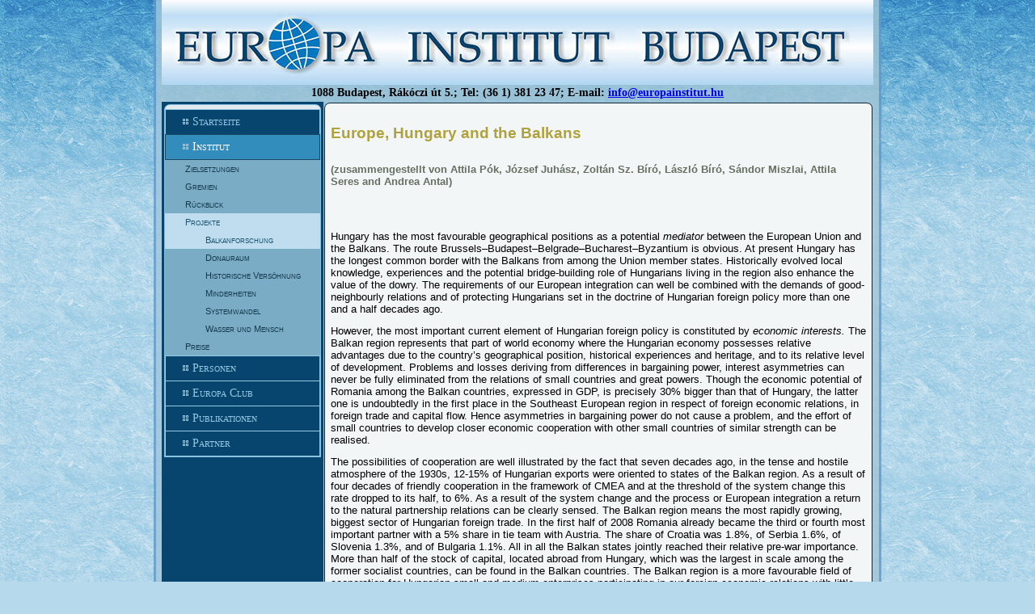

--- FILE ---
content_type: text/html; charset=utf-8
request_url: https://europainstitut.hu/index.php/institut/projekte/balkanforschung/19-projekte/610-balkanforschung--projektbericht-2009
body_size: 23531
content:
<!DOCTYPE html PUBLIC "-//W3C//DTD XHTML 1.0 Transitional//EN" "http://www.w3.org/TR/xhtml1/DTD/xhtml1-transitional.dtd">
<html xmlns="http://www.w3.org/1999/xhtml" xml:lang="hu-hu" lang="hu-hu" dir="ltr">
<head>
 <base href="https://europainstitut.hu/index.php/institut/projekte/balkanforschung/19-projekte/610-balkanforschung--projektbericht-2009" />
	<meta http-equiv="content-type" content="text/html; charset=utf-8" />
	<meta name="author" content="Burucs Kornélia" />
	<meta name="generator" content="Joomla! - Open Source Content Management" />
	<title>Balkanforschung / Projektbericht 2009</title>
	<link href="/templates/euri3/favicon.ico" rel="shortcut icon" type="image/vnd.microsoft.icon" />

 <link rel="stylesheet" href="/templates/system/css/system.css" type="text/css" />
 <link rel="stylesheet" href="/templates/system/css/general.css" type="text/css" />
 <link rel="stylesheet" type="text/css" href="/templates/euri3/css/template.css" media="screen" />
 <!--[if IE 6]><link rel="stylesheet" href="/templates/euri3/css/template.ie6.css" type="text/css" media="screen" /><![endif]-->
 <!--[if IE 7]><link rel="stylesheet" href="/templates/euri3/css/template.ie7.css" type="text/css" media="screen" /><![endif]-->
 <script type="text/javascript">if ('undefined' != typeof jQuery) document._artxJQueryBackup = jQuery;</script>
 <script type="text/javascript" src="/templates/euri3/jquery.js"></script>
 <script type="text/javascript">jQuery.noConflict();</script>
 <script type="text/javascript" src="/templates/euri3/script.js"></script>
 <script type="text/javascript">if (document._artxJQueryBackup) jQuery = document._artxJQueryBackup;</script>
</head>
<body>
<div id="art-page-background-middle-texture">
<div id="art-main">
    <div class="cleared reset-box"></div>
<div class="art-box art-sheet">
    <div class="art-box-body art-sheet-body">
<div class="art-header">
<div class="art-logo">
</div>

</div>
<div class="cleared reset-box"></div>
<div class="art-nostyle">


<div class="custom"  >
	<table border="0" style="width: 855px; height: 21px;" cellspacing="0" cellpadding="1" align="center">
<tbody>
<tr>
<td style="text-align: center;"><span style="font-family: georgia,serif;"><strong><span style="font-size: 14px;">1088 Budapest, Rákóczi út 5.; Tel: (36 1) 381 23 47; E-mail: <span id="cloakf2ff02571ceb6256e086f2006893ab8d">Ez az e-mail-cím a szpemrobotok elleni védelem alatt áll. Megtekintéséhez engedélyeznie kell a JavaScript használatát.</span><script type='text/javascript'>
				document.getElementById('cloakf2ff02571ceb6256e086f2006893ab8d').innerHTML = '';
				var prefix = '&#109;a' + 'i&#108;' + '&#116;o';
				var path = 'hr' + 'ef' + '=';
				var addyf2ff02571ceb6256e086f2006893ab8d = '&#105;nf&#111;' + '&#64;';
				addyf2ff02571ceb6256e086f2006893ab8d = addyf2ff02571ceb6256e086f2006893ab8d + '&#101;&#117;r&#111;p&#97;&#105;nst&#105;t&#117;t' + '&#46;' + 'h&#117;';
				var addy_textf2ff02571ceb6256e086f2006893ab8d = '&#105;nf&#111;' + '&#64;' + '&#101;&#117;r&#111;p&#97;&#105;nst&#105;t&#117;t' + '&#46;' + 'h&#117;';document.getElementById('cloakf2ff02571ceb6256e086f2006893ab8d').innerHTML += '<a ' + path + '\'' + prefix + ':' + addyf2ff02571ceb6256e086f2006893ab8d + '\'>'+addy_textf2ff02571ceb6256e086f2006893ab8d+'<\/a>';
		</script></span></strong></span></td>
</tr>
</tbody>
</table></div>
</div>
<div class="art-layout-wrapper">
    <div class="art-content-layout">
        <div class="art-content-layout-row">
<div class="art-layout-cell art-sidebar1">
    <div class="art-box art-vmenublock">
    <div class="art-box-body art-vmenublock-body">

                  <div class="art-box art-vmenublockcontent">
    <div class="art-box-body art-vmenublockcontent-body">

        <ul class="art-vmenu"><li class="item-107"><a href="/index.php">Startseite</a></li><li class="item-108 active deeper parent"><a class=" active" href="/index.php/institut">Institut</a><ul class="active"><li class="item-109"><a href="/index.php/institut/zielsetzungen">Zielsetzungen</a></li><li class="item-135"><a href="/index.php/institut/gremien">Gremien</a></li><li class="item-110 deeper parent"><a href="/index.php/institut/rueckblick">Rückblick</a><ul><li class="item-150 deeper parent"><a class="separator">Jahresberichte</a><ul><li class="item-155"><a href="/index.php/institut/rueckblick/jahresberichte/20112012">2011–2012</a></li><li class="item-154"><a href="/index.php/institut/rueckblick/jahresberichte/20102011">2010–2011</a></li><li class="item-153"><a href="/index.php/institut/rueckblick/jahresberichte/2009-2010">2009–2010</a></li><li class="item-152"><a href="/index.php/institut/rueckblick/jahresberichte/2008-2009">2008–2009</a></li><li class="item-165"><a href="/index.php/institut/rueckblick/jahresberichte/weitere">Weitere</a></li></ul></li><li class="item-151 deeper parent"><a class="separator">Veranstaltungen</a><ul><li class="item-156"><a href="/index.php/institut/rueckblick/veranstaltungen/20112012">2011–2012</a></li><li class="item-157"><a href="/index.php/institut/rueckblick/veranstaltungen/20102011">2010–2011</a></li><li class="item-158"><a href="/index.php/institut/rueckblick/veranstaltungen/20092010">2009–2010</a></li><li class="item-159"><a href="/index.php/institut/rueckblick/veranstaltungen/20082009">2008–2009</a></li><li class="item-166"><a href="/index.php/institut/rueckblick/veranstaltungen/weitere2">Weitere</a></li></ul></li></ul></li><li class="item-112 active deeper parent"><a class=" active" href="/index.php/institut/projekte">Projekte</a><ul class="active"><li class="item-128 current active"><a class=" active" href="/index.php/institut/projekte/balkanforschung">Balkanforschung</a></li><li class="item-149"><a href="/index.php/institut/projekte/donauraum">Donauraum</a></li><li class="item-130"><a href="/index.php/institut/projekte/historische-versohnung">Historische Versöhnung</a></li><li class="item-131"><a href="/index.php/institut/projekte/minderheiten">Minderheiten</a></li><li class="item-133"><a href="/index.php/institut/projekte/systemwandel">Systemwandel</a></li><li class="item-134"><a href="/index.php/institut/projekte/wasser-und-mensch">Wasser und Mensch</a></li></ul></li><li class="item-123 deeper parent"><a href="/index.php/institut/preise">Preise</a><ul><li class="item-124"><a href="/index.php/institut/preise/corvinus-preis">Corvinus-Preis</a></li><li class="item-125"><a href="/index.php/institut/preise/peter-hanak-preis">Péter-Hanák-Preis</a></li></ul></li></ul></li><li class="item-136 deeper parent"><a href="/index.php/personen">Personen</a><ul><li class="item-138"><a href="/index.php/personen/busek-erhard">Busek, Erhard</a></li><li class="item-140"><a href="/index.php/personen/glatz-ferenc">Glatz, Ferenc</a></li><li class="item-141"><a href="/index.php/personen/glatz-ferenc-henrik">Glatz, Ferenc Henrik</a></li><li class="item-142"><a href="/index.php/personen/haselsteiner-horst">Haselsteiner, Horst</a></li><li class="item-143"><a href="/index.php/personen/kova-duan">Kováč, Dušan</a></li><li class="item-144"><a href="/index.php/personen/manherz-karoly">Manherz, Károly</a></li><li class="item-145"><a href="/index.php/personen/pleu-andrei">Pleşu, Andrei</a></li><li class="item-146"><a href="/index.php/personen/stark-antal">Stark, Antal</a></li><li class="item-147"><a href="/index.php/personen/suppan-arnold">Suppan, Arnold</a></li><li class="item-167"><a href="/index.php/personen/szasz-zoltan">Szász, Zoltán</a></li><li class="item-148"><a href="/index.php/personen/vekas-lajos">Vékás, Lajos</a></li></ul></li><li class="item-137"><a href="/index.php/europa-club">Europa Club</a></li><li class="item-120 deeper parent"><a href="/index.php/publikationen">Publikationen</a><ul><li class="item-121"><a href="/index.php/publikationen/begegnungen">Begegnungen</a></li><li class="item-122"><a href="/index.php/publikationen/sonstiges">Sonstiges</a></li></ul></li><li class="item-127"><a href="/index.php/links">Partner</a></li></ul>
		<div class="cleared"></div>
    </div>
</div>

		<div class="cleared"></div>
    </div>
</div>


  <div class="cleared"></div>
</div>
<div class="art-layout-cell art-content">

<div class="item-page"><div class="art-box art-post">
    <div class="art-box-body art-post-body">
<div class="art-post-inner">
<div class="art-postcontent">
<div class="art-article"><h3>Europe, Hungary and the Balkans</h3>
<h5>(zusammengestellt von Attila Pók, József Juhász, Zoltán Sz. Bíró, László Bíró, Sándor Miszlai, Attila Seres and Andrea Antal)</h5>
<p><i>&nbsp;</i></p>
<p>Hungary has the most favourable geographical positions as a potential <i>mediator </i>between the European Union and the Balkans. The route Brussels–Budapest–Belgrade–Bucharest–Byzantium is obvious. At present Hungary has the longest common border with the Balkans from among the Union member states. Historically evolved local knowledge, experiences and the potential bridge-building role of Hungarians living in the region also enhance the value of the dowry. The requirements of our European integration can well be combined with the demands of good-neighbourly relations and of protecting Hungarians set in the doctrine of Hungarian foreign policy more than one and a half decades ago.</p>
<p>However, the most important current element of Hungarian foreign policy is constituted by <i>economic interests. </i>The Balkan region represents that part of world economy where the Hungarian economy possesses relative advantages due to the country’s geographical position, historical experiences and heritage, and to its relative level of development. Problems and losses deriving from differences in bargaining power, interest asymmetries can never be fully eliminated from the relations of small countries and great powers. Though the economic potential of Romania among the Balkan countries, expressed in GDP, is precisely 30% bigger than that of Hungary, the latter one is undoubtedly in the first place in the Southeast European region in respect of foreign economic relations, in foreign trade and capital flow. Hence asymmetries in bargaining power do not cause a problem, and the effort of small countries to develop closer economic cooperation with other small countries of similar strength can be realised.</p>
<p>The possibilities of cooperation are well illustrated by the fact that seven decades ago, in the tense and hostile atmosphere of the 1930s, 12-15% of Hungarian exports were oriented to states of the Balkan region. As a result of four decades of friendly cooperation in the framework of CMEA and at the threshold of the system change this rate dropped to its half, to 6%. As a result of the system change and the process or European integration a return to the natural partnership relations can be clearly sensed. The Balkan region means the most rapidly growing, biggest sector of Hungarian foreign trade. In the first half of 2008 Romania already became the third or fourth most important partner with a 5% share in tie team with Austria. The share of Croatia was 1.8%, of Serbia 1.6%, of Slovenia 1.3%, and of Bulgaria 1.1%. All in all the Balkan states jointly reached their relative pre-war importance. More than half of the stock of capital, located abroad from Hungary, which was the largest in scale among the former socialist countries, can be found in the Balkan countries. The Balkan region is a more favourable field of cooperation for Hungarian small and medium enterprises participating in our foreign economic relations with little weight, and the ‘upgrading’ and preparation of the Balkan states is also in the interest of our foreign economy.</p>
<p>The dynamics and mass of economic relations clearly indicate that the Balkans is a field of eminent importance for our foreign political activity. Foreign politics can rely on economic interests and presence, at the same time it is also supposed to serve the deepening of economic cooperation in several ways. There are significant reserves for the development of relations in the exploration of the <i>new channels </i>and scenes of foreign relations. The strengthening of our foreign political presence is a first-rate national interest. In addition to interstate relations the significance of relations with local and provincial self-governments in the Balkan region as well as with big companies has been growing with exceptional speed. Companies with headquarters in Hungary operating in the region tend to concentrate on direct profit-making and do not always pay attention to the opportunities of modernising Hungarian structures, of improving competitiveness and the supply range. .The instruments of ‘small diplomacy’ are also being upgraded, such as the potential in the development of relations among cultural institutes, universities, sports and chambers. The success of our Balkan policy greatly depends on the standard of work of the Ministry of Foreign Affairs as a ‘<i>conductor’ </i>coordinating Hungarian presence and activities in the region as well as orienting, informing and encouraging Hungarian actors.</p>
<p>Participation in the solution of the specific problems of the Balkan region demands extraordinary foreign affairs <i>skills.</i> Local knowledge is a competitive advantage in the Balkans. The knowledge of the common European foundations and cultural heritage is not enough here to a successful foreign policy. We need well-trained Balkans experts who are perfectly aware of the local conditions, hence we need high-quality education in Balkans affairs and various forums where the actual state of affairs can be assessed. In a difficult world economic situation requirements of competitiveness and improving achievements would particularly grow. Today it is still possible to utilise the potential Hungarian comparative advantages hidden in cooperation with the region.</p>
<p>&nbsp;</p>
<p><strong><i>I. Russia and the Balkans: the Energy Dimension</i></strong></p>
<p>It can be safely stated that with the exception of the issue of Kosovo there is no meaningful difference between Moscow’s Balkan and East-Central European policy. The two regions are equally significant for Russia primarily because of their transit roles, and due to the fact that they are not supposed to hinder the Russian suppliers in reaching the most important West European markets with their products, neither in terms of politics, nor in term of business or technology. This transit role has been prevalent for a long time in East-Central Europe, for the decisive majority of the high-capacity East-West oriented gas and oil pipelines (built in the Soviet period) goes through these countries. In this respect the Balkans is more of a promise or possibility for the time being.</p>
<p>However, the realisation of the ‘South Stream’ gas pipeline, the joint project of Gazprom and the Italian ENI will all of a sudden change this situation. In addition, as a result of the joint Russian–Italian statement made in mid-May, the parties wish to increase the originally planned capacity of 30-31 billion cubic metres per year to more than its double. A pipeline of a transfer capacity of 63 billion cubic metres, provided both its European branches are to be built, would significantly revaluate the Balkan region for Russia. The actual building of the pipeline, however, is still doubtful, while Moscow does everything to maintain the image that it is indeed ready and capable of realising this huge investment under certain conditions. If the ‘South Stream’ is to be built it would also mean that Russian capital export would significantly expand in the region. For the time being, however, the Balkans is just as important for Russia as a target of capital export as the East-Central European region. A large-scale investment into energy technology would create a new situation, also due to other related Russian acquisitions, which in theory may have political consequences as well. All this is nothing more than supposition for the time being. It is, however, sure that with the gradual fading of the Kosovo issue the South Stream project seems to be the only possible scenario for the ‘return’ of Moscow to the region. However, it does not mean that Russia needs this project because it wishes to return to the Balkans. It does not mean either that the capital export related to laying the pipeline would be necessarily accompanied by gaining political influence. It only means that an enhanced Russian economic presence in the region will open up the possibility of political expansion as well.</p>
<p>Several doubts and questions have emerged in relation to the viability of the <i>South Stream</i> project<i> </i>right from the outset. One thing has always seemed to be sure, namely that if there is a political will, Moscow would be capable of building the pipeline irrespective of the amount of related costs. The readiness of the Italian energy giant ENI further accelerated the process. However, the world economic crisis reached Russia as well and the foreign exchange reserves started to melt away drastically. The plan for building the <i>South Stream </i>was only implicitly included in the strategic development plan of the Board of Directors of Gazprom in 2008. <i>The General Outline of the Development of the Russian Gas Sector (2008–2030)</i><i> </i>the final variant of which would be soon surveyed and approved by the government, deserves particular attention in several aspects. On the one hand, the West-Chinese <i>Altai-pipeline </i>(announced in 2006),<i> </i>so-called pipeline <i>along the Caspian Sea</i> is missing. On the other hand, only the Russian overland segment of the <i>South Stream </i>is involved in the document, but there is not a single word about the 900 km segment under the sea and about the European trajectory and the related Russian tasks. At the same time, he <i>North Stream </i>does figure in the development plan as something that has to be completed between 2011 and 2012. What is even more telling is that while Moscow is planning to build about 21 to 27 thousand kilometres of main pipelines between 2008 and 2030, the document only mentions two fields of significant gas reserves to be linked up to production and does not state anything definite in relation to possible gas fields that would supply for the <i>South Stream. </i>All this suggests that Moscow, sensing its financial difficulties as well as a fall in the European demand for gas and the possible rather moderate growth even in medium term, would concentrate only on the realisation of a single giga-project and that is the <i>North Stream.</i></p>
<p>Moscow seems to postpone the final decision because it is not sure whether the <i>South Stream </i>would be necessary. There are several reasons underlying this notion. The first and perhaps most important reason is that the growth of European gas consumption presumed earlier is not at all certain. The Russian side tends to repeat that the EU’s demand for gas import will grow by minimum 100 billion cubic metres by 2020. This is, however, highly doubtful. The new energy policy concept of the EU published in November 2008 suggests that the demand for specific energy would be reduced, the proportion of renewable energy would be increased, and the internal energy resources of the EU would be better utilised. In fact the EU strives to keep the energy demand on the same level by 2020 and wants to achieve that the current demand for imported gas of EU Member States should only grow to a rather limited extent. (Today this demand is an annual net 290 billion cubic metres.) According to recent estimates, if the new energy concept is realised the EU would only need to import net 337 billion cubic metres of gas per year in 2020. The demand of the EU for imported gas might only grow by an annual 45 to 55 billion cubic metres or even less during the coming 11 to 12 years. In this case there is no need for all the pipelines that are currently on the agenda. In fact additional supply could be carried out by the <i>North Stream</i> with its delivery capacity of 27.5 billion cubic metres in two parallel pipelines.</p>
<p>Actually, Russia would be able to forward 207 billion cubic metres of gas per year through the three major operational lines towards Europe (through Belarus, Ukraine and Turkey) whereas the actually supplied quantities in 2007 and 2008 were almost 40 billion cubic metres less. The capacity of these overland systems could be further expanded by relatively modest investment. All this taken into consideration, it seems fairly obvious that Russian projects are partly politically motivated and reflect Moscow’s fears and negative experience acquired in relation to Poland and Ukraine. We must not forget that it is not only Russia who wishes to ‘cover’ the demand for imported gas of the EU Member States but other significant gas suppliers as well, such as Norway, Algeria and Nigeria. Russia will have to vigorously exert itself if it wants to preserve its positions as gas importer in Europe. In fact Moscow’s share in the total gas imports of the 27 EU Member States has been continuously decreasing compared to the early 1980s. As opposed to the 80% share it had in 1980, in 2007 is was only 41%. True, the extent of being ‘exposed’ is not evenly distributed among the Member States: while the share of non-Russian suppliers has significantly grown in the case of the West European states, the same cannot be said about the countries of East-Central Europe.</p>
<p>It is rather unlikely that Moscow would use the ‘energy weapon’ against the former satellite states, setting political expectations as conditions of supply. It is beyond doubt, however, that Russia attributes utmost significance to the extent of reliability of the countries of the region as reliable transit states. For Moscow the most important markets for energy supplies are not these countries but larger European states such as Germany, France and Italy. Russia has no chance to gain political influence in the former satellite countries, irrespective of the energy weapon, because of the lacking social support. This, however, does not apply for the CIS region. Consequently any business or technological conflict related to energy supply immediately acquires political colouring. As mistrust is continuous, strong and mutual, there is little chance that the parties, Moscow and Kiev would be ready and able to make compromises in respect of the Ukrainian route, though obviously this solution would be the cheapest.</p>
<p>The conflicting interests of Moscow and Kiev are difficult to overcome. The plan of the South Stream was partly invented by Moscow to exercise serious pressure on Kiev. It is gradually becoming obvious that the primary aim of Moscow is to ensure the safety of the transit route through Ukraine and it is ready to make financial sacrifices for this aim. If they cannot reach an acceptable compromise with Kiev, Moscow will certainly strive to realise the highly expensive South Stream project. (Recent estimates suggest that the 900 km-long segment in the sea bed alone would cost USD 10 billion, whereas the European overland segments, the northern and southern branches together would cost another USD 22 billion.) It is also quite probable that if this project is realised, the cost would be invoiced most probably to Ukraine and Eastern Europe in general and Kiev would sense the consequences in several ways. If the Ukrainian transit route was substituted by the North and South Streams, it would be a sensitive loss to Ukraine as about 17-18% of the state budget comes from transit fees. In fact Russia may sway Ukraine’s internal stability, and neither Europe, nor the United States will be in the position to offer effective protection to Kiev.</p>
<p>For Hungary the best solution would be the consolidation of the Ukrainian route. If it fails troubles of gas supply would be recurrent, or the irrationally expensive South Stream would be built. Hungarian foreign policy should not play for aggravating the Ukrainian–Russian relations but should strengthen those who understand and support the consolidation of the Ukrainian transit route as the best and cheapest solution - in a way that is acceptable both to Moscow and Kiev. We should also urge the building of pipelines of north-south orientation in the region, thus making our supply more reliable and flexible. Last, but not least our actions should be in line with the EU’s energy concept to reduce our import dependence.<i></i></p>
<p>&nbsp;</p>
<p><strong><i>II. Bosnia and Herzegovina</i></strong></p>
<p>The two major issues of concern related to Bosnia and Herzegovina in 2009 are the following: what role would international forces take in the peace-keeping process in Bosnia, and to what extent would the internal democratisation and integration of the country progress (which is a basic precondition to its accession to the European Union). European integration is generally supported international and domestic political forces, but meeting the criteria of the EU is often confronted to the short-term domestic political interests of the country. Reliable international observers say that although several steps were taken in order to create a more unified state, tension among the various nations of Bosnia and Herzegovina has not been decreasing recently.</p>
<p>The transformation process taking place in Bosnia and Herzegovina shows that national identity is stronger and more decisive in politics in Eastern Europe to this day than any other affiliation. The transition to a multi-party system was also determined by the national conditions at the turn of the 1980s and 1990s. Asserting national interests took shape in the worst possible form and had led to war and ethnic cleansing.</p>
<p>The present structure of the state of Bosnia and Herzegovina was created by the peace talks closing the war. The Dayton Treaty maintained Bosnia by preserving the borders of the former member republic but divided it into two entities having broad autonomy. The Bosnian–Croat Federation was established on 51% of the total territory, and the Serb Republic (Republika Srpska, RS) on the remaining 49%. While the Dayton Treaty preserved the unity of the state (neither of the entities can secede from the state federation), it wanted to prevent earlier conflicts by granting large autonomy to both parts of the country. Both entities have their own constitution; they have presidents, parliaments, governments, armed forces, tax system and administration of justice. The Serb Republic has a unitary structure with a relatively high degree of administrative centralisation. The Federation consists of ten cantons, shaped basically along ethnic borders. It derives from the competencies of the individual entities that the social system is not uniform in the country, the economic space is divided, two tax systems have been established, and the introduction of laws aimed at the transformation of the economy has become more difficult.</p>
<p>It was laid down in the Dayton Treaties that the UN would appoint a High Representative in order to help organise the life of the country, and his office (OHR) was also set up. The High Representative was only given controlling and coordinating tasks in Dayton. After it became clear that a stronger international participation was necessary to achieve the objectives spelt out in the Treaty, the Peace Implementation Council, authorised the High Representative in its session held in Bonn in December 1997 to remove local politicians from their office who happen to hinder the Dayton process. In addition he can enact or alter legal regulation in his own competency in case local forces are unable to reach an agreement.</p>
<p>On 21 June 2003 it was decided by the Thessaloniki Summit of the EU dealing with the Western Balkans that all Balkan states were ‘potential candidates’ and the catching-up to the EU would begin within the framework of the Stabilisation and Association Agreements. On 25 November 2005 talks began on the Association Agreement in Sarajevo. The EU insisted on a democratic political system and on the respect of human rights. It spelt out directives that would strengthen the unity of the state and presuppose agreement between the entities. The most important preconditions were the following: more efficient governance (enhancing the authority of the central government), creating a uniform legal system and judiciary, fight against organised crime, a reform of customs and taxation in keeping with the recommendations, a coherent policy of external economy, the establishment of an integrated energy system, a telecommunications system covering the entire country, and cooperation with the International Court of Justice in The Hague. In March 2007 the EU Commission did not judge the preparedness of Bosnia as sufficient to signing the Stabilisation and Association Agreement and was of the view that political development slowed down in Bosnia. Yet, as in the case of Serbia, it decided for speeding up the negotiations of the agreement. The conditions of the EU were spelt out in the document entitled “European Partnership” in November 2007. The EU insists among others on 1) the reform of the police, 2) cooperation with the International Criminal Tribunal for the former Yugoslavia (ICTY), 3) the reform of public administration in the spirit of the strategy drawn up in 2006. The Stabilisation and Association Agreement was finally signed on 16 June 2008.</p>
<p>It is shown by the above passage that the international forces and the EU would like to see a public administration system that would cover the entire country.<i> </i>In this framework various reforms enhancing the functions of the uniform governmental organs have been initiated since 2000. The most important current advancement from the angle of the integration of the country is the ‘Prud Process’. On 8 November 2008, a few days after the EU had expounded that it was the growing vigour of national rhetoric sensed in political life that hindered the integration of Bosnia, the representatives of the three nations met in Prud and signed an accord. In that document they laid down their resoluteness to implement the reforms required by the EU. They agreed on the settlement of several issues. 1) They would introduce amendments of the constitution to coordinate it with the rulings of the European Human Rights and Political Freedom Rights Convention; they would enhance the efficiency of state institutions as well as the institutions of the so-called medium-level territorial administration. 2) They would settle the issue of state ownership. 3) A census would be taken in 2011 surveying the ethnic, linguistic and religious condition of the population. 4) The situation of Brčko would be settled by two-thirds majority. 5) The Parliament should pass a law on promoting the return of refugees and to help those who settled down elsewhere. Several rounds were held since November, without any particular result, and further conciliatory talks are expected in 2009.</p>
<p>The Bosnian political conditions are still determined primarily by national politics. A significant part of political forces does not consider the integration of the country necessary; they only support unifying reforms and giving larger competencies to the central government in order to acquire subsidies.. As far as the objectives of individual national groups is concerned, it is the Bosnian of the three big nations that insists most on the unity of Bosnia and Herzegovina, and basically wants to create a centralised state. The Serb community tries to enforce the conditions set in the Dayton Accords, primarily because the agreement guarantees the separate treatment of relatively homogenous areas in Bosnia. It cannot be excluded though that Serbs living on these territories want greater autonomy, even independence and closer relations with Serbia, but the Dayton Accords guarantee the survival of the Serb Republic. The Serbs try to slow down or hinder the efforts that would increase the competencies of central authorities (police reform, transformation of the army), and support endeavours aimed at the survival of individual entities. In June 2009 they passed a parliamentary resolution stating that they would not support constitutional amendments that are aimed at taking away competencies from the Serb Republic and transfer them to the competency of the republic. The Croat is the smallest community in Bosnia and Herzegovina. Most of them have Croatian citizenship which makes it possible for them to travel in Europe without visas, and many people work or study in Croatia. Significant economic advantages ensue from dual citizenship: they may have bigger salaries and access to better social services in Croatia than at home. The leading Croat party, the Croat Democratic Community (HDZ) strives to create an entity of their own which had various manifestations during the past years.</p>
<p>Bosnia and Herzegovina is still a ‘captive’ of the Dayton settlement. The Dayton principles, namely that Bosnia and Herzegovina would remain a united state and no territorial changes would take place are still valid for the great powers. In late 1995 the accord terminated a war situation; its major aim was to stop armed conflicts and to create peace among the various nations. The peace itself, however, did not automatically bring along a functioning state structure, and it was extremely costly. The international forces did not expect to be present in the region for such a long time. For the time being the international forces seem to stay on in Bosnia as long as they feel that the operation of the united state is at risk and the fight among ethnic groups would once again flare up if they pulled out. Since 2003 the EU has intended to enhance the stabilisation of the region by the perspective of European integration. Nevertheless, the precondition of accession is to develop an efficient state structure and a functioning economic system. As opposed to earlier notions the European Union is not taking over full responsibility for the peace-keeping process in Bosnia and Herzegovina for the time being, and the OHR is not going to be transformed into EUSR as yet. The Stabilisation and Association Agreement, signed last year, may mean yet another step towards the accession of Bosnia to the Union even though an ‘enlargement fatigue’ can be experienced inside the EU.</p>
<p>The EU and the great powers outside Europe try to create a well-functioning united state. In this framework they strive to 1) reduce the significance of the nationality factor in political life and 2) to enhance the competencies of the central authorities of public administration in the course of constitutional reforms. Fulfilling these tasks is extremely difficult because it presupposes a mutual trust among the nations involved and it is often confronted with the particular interests of local forces. Hungary, as a member of the European Union is supposed to support the accession of Bosnia and Herzegovina to the Union and the EU also expects Hungary to take up an active role in the reconstruction and consolidation process. This, however, knowing the difficulties of local conciliations and conditions, requires a highly enduring, patient and well organised work.</p>
<p><i>&nbsp;</i></p>
<p><strong><i>III. Kosovo</i></strong></p>
<p>The process of Kosovo becoming independent was irreversible. Though Serbia had accomplished some diplomatic successes in the first half of 2008 and managed to slow down the admission of Kosovo into international organisations, the only gain seemed to be the reduction of Serbia’s sense of loss and a kind of emotional and moral gratification, which strengthened Belgrade’s bargaining position with the northern Serb-majority enclave, with Bosnia and Herzegovina and in the Serb–Western set of relations. In relation to Kosovo, however, the question has not really been independence for a long time but rather the issue of whether Kosovo would be a failure as a state or not. Whether the process of state building which started under international command in the former Serbian province would lead, in a foreseeable time, to a political system capable of operating on its own, respecting certain minimum norms of democracy and minority protection, and whether it would lead to an economic system released from the criminal envelope.</p>
<p>Many people are sceptical about it, and not without reason, because the balance of the period since the declaration of independence is rather ambiguous. As far as the institutional sphere of state-building is concerned (constitution, legislation, the development of public administration) Kosovo has been performing acceptably, but in respect of halting corruption and protecting minorities it has not, whereas it is on the ‘respiratory machine’ of external aids from economic and social aspects. The process of the acknowledgement of the state has been slow (so far 60 countries have acknowledged it), and the international community seems to be divided in this issue. It is certainly not in favour of Kosovo’s development. At the same time all relevant Western powers and all neighbours (except for Serbia) have acknowledged Kosovo, and the majority of those who deny it are more or less uninterested in the issue of Kosovo (the only exception being Russia). Therefore, although the ‘introduction’ of Kosovo into the set of international relations has been slow, it is an process that can be implemented.</p>
<p>All in all, if there is a constant Western will to carry through the political process and grant the indispensable financial and economic assistance even amidst the world economic crisis, Kosovo’s chances for consolidation are not any worse than those of any other state in the region. Moreover, it has one great advantage compared to Bosnia and Herzegovina, Macedonia, and to some extent to Montenegro: in the eyes of 90% of the population this new state is legitimate. International presence continues to be necessary and surely this will be the case even after 2010. By now the EULEX has been deployed, but the UNMIK is also present (partly because its function survives and partly because there is no way of modifying Resolution 1244 of the UN Security Council because of Russian opposition) as well as KFOR.</p>
<p>As far as the minority issues and the creation of a ‘uniform, multi-ethnic state’ are concerned, the May reports of the Minority Rights Group International and of the Amnesty International are warning that neither the Kosovo authorities nor the present international institutions can ensure the effective protection of minorities, which aggravates the situation of smaller ethnic groups and encourages them to leave the country. According to the reports they are exposed to political, social and economic exclusion, their right to free movement is often violated, their access to information (in their mother tongue) is limited, and their segregation continues. The deepening gap between the Albanian and Serb communities is a particularly grave problem. The vicinity of Northern Mitrovica practically lives a separate life, integrating into the economic, infrastructural and political structure of Serbia, not having contacts with the set of institutions of Kosovo. If the de facto division continues the Serbs living in this northern (Serb majority) part of Kosovo would be increasingly endangered and they constitute about half of the 100-120 thousand Serbs living in Kosovo.</p>
<p>Serb–Albanian (or Serb–international) skirmishes are almost continuous (most recently because of the reconstruction of Albanian real estates in North Mitrovica and problems of electrical energy supply in Eastern Kosovo), but serious violent acts could be successfully avoided so far. At the same time a solution is not yet accessible, and attention should be focused on keeping conflict under control and at low intensity in the near future. The government of Pristina implements decentralisation slowly, the local population is afraid of re-integration, and the Belgrade government is interested in keeping up a ‘controlled core of crises’. In the short run one should count with the survival of the de facto partition, but Belgrade is not even interested in the de jure partition because that would mean the acknowledgement of the secession of Kosovo and giving up the entire territory of the ‘southern province’. Pristina does not want to hear about partition and it is also rejected by NATO and the EU, fearing that official talks on the partition would provoke the attacks of Albanians against Serbs living in diasporas and it would whip up emotions among Albanians living beyond the borders of Kosovo (in the Presevo Valley and in Western Macedonia), whereas the remaining Albanians in the northern regions would have to flee – not to mention the precedent value of the affair.</p>
<p>Regarding the economy of Kosovo, one should set out from the fact that this was the most backward part of the former Yugoslav province. The structure had been integrated into the economy of Serbia, which would cause significant losses of income to the new state as a result of the fact that trade between Serbia and Kosovo would presumably drop to the minimum while Serbia was one of the most important foreign trade partners of Kosovo. The industrial branch of the economy is almost totally missing, and it is mostly agriculture that means some kind of official source of livelihood. About 53% of the territory of Kosovo (5743 km<sup>2)</sup> is cultivated land. In 2005 the number of people earning their living in the agricultural branch was more than 1.34 million. At the same time the major source of income continues to be the operation of illegal structures (smuggling of cigarettes and fuel). The incomes of guest workers (transferred or brought back in cash) are also a significant revenue source for Kosovo which, according to UN estimates, may reach even one sixth of the GDP. The widespread corruption network also makes the stabilisation of the economy difficult. It is worth mentioning that the mineral resources of Kosovo are significant even from a European angle, at the same time the capacity of the processing industry is underdeveloped, since raw materials had been utilised by the Serbian economy so far. Although there are significant reserves in the mining sector (including nickel, zinc, tin and lead as well as silver, lignite and coal), many of the mines have not been operating for one or two decades, the machinery is outdated and their renewal would require significant investment resources.</p>
<p>According to the estimates of the UN Development Programme various goods were imported to Kosovo to the value of 1.2 billion Euros in 2007, and exports made up only 100 million Euros, half of which was constituted by the most exportable branch of the country which is the trade of junk cars. The UNMIK, however, prohibited the import of cars older than eight years to the country from January 2006, with reference to traffic safety regulations and the protection of the citizens of Kosovo, resulting in the decline of the business. Therefore the import of scrap iron is gradually replaced by recycling. According to international assessments about 52% of the population of Kosovo is below the age of 26, and a significant part of the population is illiterate. Unemployment reaches 50%. This proportion, however, is even higher among those belonging to the minority; untrained labour, the young ones and women, and can reach even 80% in some villages. It can be seen from the surveys of UNDP–USAID that unemployment and poverty represent a significant problem that may lead to serious social tension in the near future. Kosovo depends on foreign aid to a great extent. The total amount of foreign support is decreasing each year and presumably it has significantly contributed to the stagnation and recession of the country’s economy.</p>
<p>From the point of view of Hungary the independent Kosovo is a new, for the time being less significant economic partner offering only potential possibilities. It is certainly worth building bilateral relations with Kosovo, but Hungary should try to avoid irritating Serbia unnecessarily, since Serbia is a more important economic partner of the country than Kosovo, not to mention aspects of security policy and minority issues. At the same time the one-year V4 period beginning on 1 July 2009 as well as the Union presidency of Hungary starting from 1 January next year will bring lots of tasks for Budapest in terms of crisis management in the Western Balkans and in Kosovo in particular. Hungary should simultaneously mediate the interests of the region towards the West, and should make the governments and the political elites of the region aware that Euro-Atlantic integration is primarily in their own national interest. In addition, taking up roles in the international missions in Kosovo is also important for Hungary because it offers one of the ‘easiest and cheapest’ opportunities to perform some of our alliance obligations and to compensate for some of our unfulfilled commitments.</p>
<p><i>&nbsp;</i></p>
<p><strong><i>IV. Serbia</i></strong></p>
<p>The present political map of Serbia evolved after the parliamentary elections held on 11 May 2008. The pro-West Democratic Party (DS), headed at that time by Head of State Boris Tadić and its allies had a surprising victory over the nationalist Radical Party (SRS): they could acquire 102 mandates out of the 250 as against the 78 mandates of the SRS, and could form the government with the support of some smaller parties. The new government is a true ‘rainbow coalition’, including representatives of the former Socialist Party of Milošević and the Hungarian Alliance of Vojvodina (VMSZ) as an outside supporter. The output of the government so far has been rather rhapsodic from the angle of the EU but it is not unacceptable. The arrest and extradition of Radovan Karadžić to the International Court of Justice in the Hague was a significant step forward, economic crisis was moderated, and they have been campaigning against the independence of Kosovo in an internationally more or less tolerable manner. On the other hand, legislation is rather slow, two people accused by the International Court are still at large (Ratko Mladić and Goran Hadžić), and the implementation of a series of election promises is being delayed (like the acceptance of the new statute of Vojvodina). All in all it can be stated that President Tadić and the government headed by Mirko Cvetković are worthy of the trust of the Euro-Atlantic community, though not unconditionally.</p>
<p>The international position of the country may be regarded as stable. The government still considers EU membership as the major strategic objective of Serbia, which is accompanied by the intention of ‘defending’ Kosovo and a foreign policy using the rhetoric of neutrality (Serbia is a member of the Partnership for Peace Programme, but NATO membership is not an officially declared objective). These strategic directions meet the preferences of public opinion and the majority of parties. Naturally EU membership is not envisaged in the near future, but the approximation to the Union is a real possibility which may be accelerated by visa liberalisation and the most recent relatively positive report of The Hague Chief Prosecutor Serge Brammertz (issued on 4 June 2009). Approximation to the Union would be further speeded up by the arrest and extradition of Ratko Mladić. The relationship with Russia is still among the Serbian political priorities. In addition to pragmatic considerations concerning the energy supply this commitment is also indicated by the newly signed Russian–Serbian–Bulgarian–Greek accord on the building of the South Stream (15 May, Sochi). At the same time the danger of Serbia’s pro-Russian reorientation has significantly decreased last year, as Moscow suffered a serious loss of prestige because it was unable to force out a decision on Kosovo that could be acceptable by Serbia. The visit of American Vice-President Joe Biden to Belgrade on 20 May could mean a truly ‘new beginning’ in the Serbian–American relations, as it was for the first time after six years that a high-ranking American leader visited the Serbian capital. Washington’s role in the secession of Kosovo would probably burden the US-Serbia relations for a while but Serbia is economically interested in maintaining the good intentions of America therefore it is ready to rebuild a certain degree of pragmatic cooperation. Belgrade’s regional policy has also become more predictable and ‘acceptable’ after the change in May 2008. They keep their campaign against Kosovo’s independence within a diplomatic framework and have not exceeded the permissible limits in supporting the Bosnian Republika Srpska either.</p>
<p>We may assume that Serbia is also stable economically today. Although the international financial crisis reached the country in October 2008, loan agreements concluded with the IMF have stabilised the financial sector. Macro-economic indicators and the exchange rate of the Dinar have fallen only to a small extent. As a compensation for the IMF loan Belgrade has undertaken to restrict budgetary expenditure, freezing the wages of public employees and pensions and halting new recruitment in the public sphere. The danger of a deepening crisis and its escalation into a political crisis is still there.</p>
<p>The acknowledgement of Kosovo’s independence by Hungary has temporarily damaged Hungarian–Serbian relations but the mutual visits of foreign ministers and the Hungarian Prime Minister’s visit to Belgrade (21 November 2008) have dissolved tension. Today neither of the parties wishes to let bilateral relations be poisoned by the different assessment of Kosovo’s independence, and there is no other political conflict between the two states. There are open questions, mostly in minority issues and the necessary political will to their management is not always available, but they are rather unlikely to accumulate into serious interstate conflicts. It is in favour of the development of bilateral relations that both parties consider mutual relations as of outstanding significance. On the Serbian side interest is primarily based on the fact that they consider Hungary as a gate into Europe. However, Hungary is not so high on the agenda of Serbian foreign strategy and the image of Hungary in Serbian public opinion and in the eyes of the political elite is not always positive. This is partly due to historical reasons and partly to current affairs, and it is not easy to change.</p>
<p>The Hungarian–Serbian economic relations may be regarded as moderately intensive. There are about five hundred Hungarian investors in Serbia (mostly small and medium enterprises, but also major companies like MOL and the OTP), representing 1.5% of the total Hungarian working capital investment abroad. This lags behind the potential level of economic cooperation and Hungary’s contacts with other neighbouring countries (Romania, Croatia or Bulgaria), but the enhanced transformation of the Serbian economy may improve relations in this respect. Serbia is one of the priority target countries of the Hungarian international development programmes and this contact may also strengthen economic cooperation.</p>
<p>From a Hungarian angle the issue of anti-Hungarian incidents is regarded as a critical factor in bilateral relations. The issue of Vojvodina’s autonomy was halted by the postponement of voting on the statute and the autonomy of Hungarians (figuring in the programmes of Hungarian parties in Vojvodina) is not a realistic alternative. A currently emerged perspective proposed by the governing Democratic Party is to fit the issue into the process of regionalisation: accordingly Vojvodina would be one of the seven regions of Serbia besides Belgrade, Kosovo, West-, East-, Central-, and South Serbia.</p>
<p>At present the acknowledgement of Kosovo’s independence is not regarded as a precondition of Serbian–Western relations. The Serbian political elite and public opinion (with the exception of the small Liberal Democratic Party) will certainly not be able to acknowledge it for a very long time. The loss of Kosovo is the latest wound and also the top of those national defeats suffered by Serbs during the past more than one and a half decades. Hence nationalism overwrites practically everything in Serbian politics, and the (more) democratic and pro-Western actors of the political scene must not be burdened with tasks impossible to implement. Acknowledgement is not even necessary on the present level of relations, and in the next phases of progress ahead. What can and should be expected of Belgrade is to respect certain rules of the game and to keep protests and lobbying against the independence of Kosovo within a diplomatic framework. They more or less comply with this expectation since May 2008. It might not even be a precondition of the future EU membership of Serbia if the Union Member States so far denying acknowledgement (Spain, Greece, Romania, Slovakia, Cyprus) keep up their refusal up to that moment. Hence currently Serbia can use the phrase “both Europe and Kosovo”, but it is not interested in provoking a situation of “neither Europe nor Kosovo”, i.e. to lose the possibility of integration into the Union because of stubbornness demonstrated in the issue of Kosovo, which the present government is trying to avoid.</p>
<p>Hungary’s coming presidency of the V4 (2009–2010) and of the EU (2010–2011) make the implementation of an active Western Balkan policy a prominent international task. It means the management of the policy of the European Union and the Visegrad Group in the region and also the task of making our Western partners aware of the danger of decreasing international attention in the region. This trend could be well observed in the past one year and it could becom highly dangerous if the states concerned are left alone at the time of economic crisis).</p>
<p>Despite financial problems the Western Balkans have to be kept among the priorities of Hungarian foreign relations. It is worth emphasizing, however, that the most important state of the region for Hungary is Serbia (naturally besides Croatia). Therefore it is expedient to concentrate our foreign activities and resources to these (two) relations. Hungary should remain one of the ‘European lobbyists’ of Serbia. In this spirit visa liberalisation should be supported, together with an early enactment of the Transitory Commercial Treaty and the full Stabilisation and Association Agreement. Hungary should also support the Serbian efforts towards reaching candidate status for Serbia and enhance the country’s cooperation with NATO. On the other hand, Budapest should mediate certain expectations towards Belgrade and make efforts to drive home the point in the Serbian government and political elite that Euro-Atlantic integration is in their primary national interest. In addition Hungary has to raise the issue of Hungarians in the Vojvodina openly in bilateral relations. It is an interest of the Hungarian state and nation that the Serbian processes of transformation should accelerate the respect of minority rights The issue of dual citizenship is primarily a domestic political issue in Hungary. It should, however, be expected that the current rhetorical openness of Serbian politics may change towards the dual citizenship of Hungarians in Vojvodina if the issue obtains practical significance.</p>
<p><i>&nbsp;</i></p>
<p><strong><i>V. The situation of the Turkish Minority in Bulgaria</i></strong></p>
<p>The continuous monitoring of the situation of the Turkish minority in Bulgaria, the analysis and assessment of the political self-organisation of Bulgarian Turks, their social integration and economic mobility may offer several lessons to Hungarian national policy.</p>
<p>On 7 June 2009 at the European Parliamentary elections in Bulgaria the party of the Bulgarian Turkish minority (constituting about 10% of the population), the Movement for Rights and Freedom (DPS) could obtain 14.21% of the votes and delegate three MEPs to the Parliament due to the fact that the voters of Turkish nationality went to the polls in a far greater proportion than the national average. Though this result is somewhat overshadowed by the fact that the anti-minority, EU-sceptic radical rightwing grouping, the Ataka (Attack) can also send two delegates to Brussels, the success accomplished at the EP-elections in Bulgaria indicates the conspicuous political and social weight of the Turkish minority. Moreover, the Turkish minority has been a governmental factor in governments of various political hues after the system change, most recently as member of the socialist–liberal oriented three-party coalition formed in 2005 (Coalition for Bulgaria).</p>
<p>According to the census of 2001 the number of people belonging to the Turkish minority was above 800 thousand which meant approximately 9.5% of the then population of the country. Despite the fact that in the wake of the system change in Bulgaria about 300 thousand citizens of Turkish nationality left the territory of the country, by the early 2000s their proportion in the population did not fall significantly. This is partly due to the fact that more than one third of emigrants, about 120 thousand people could return to their homeland now as dual Bulgarian–Turkish citizens in the 1990s. On the other hand, the birth rates of the Turkish majority have been traditionally higher than the trends observable in the majority Bulgarian society.</p>
<p>At the conference on “Political, Social, Economic and Cultural Elites in the States of Central and Eastern Europe in the 19th and 20th Centuries” organised by the Hungarian–Bulgarian Joint Academic Committee of Historians and the Centre of Balkan Studies at the Institute of History of the Hungarian Academy of Sciences on 24–15 May 2009, three presentations dealt with the situation of the Turkish minority, offering several lessons for Hungary. It was revealed that the changes of economic and social conditions and the tendencies to be observed in the labour market exercise a strong influence even on the situation of the Turkish minority. During the period between the 1992 and 2001 the population of the northern and southern ethnic blocs decreased. Emigration of the Turkish population was particularly marked from the southern obstinas of the country considered as the most backward region. In the north the ethnic border of the Turkish group is gradually moving towards the vicinity of Varna, the so-called northern seacoast, where entrepreneurs of Turkish nationality have been implementing significant investments in the servicing industry related to tourism. The residents of the southern bloc on the other hand rather move in the direction of the big cities of Sofia and Plovdiv having significant industries.</p>
<p>The relative success of the radical right-wing political party operating with extremely anti-minority slogans is worrying but it does not offer a solution for the economic problems that can be increasingly sensed as a result of the global economic crisis or for social and ethnic tensions that have accumulated since the system change, nor for the increasingly ominous demographic crisis. Even the Bulgarian political public opinion is increasingly being inclined to integrate the Turkish entity more organically into the set of social institutions by ensuring certain legal preferences. The slowly emerging imbalance of ethnic relations, the constantly growing demographic pressure of the Turkish and Roma population encourage soberly thinking politicians to win over at least one of the two communities for the majority society, and the Turkish minority seems to be more suitable for this role because of its intellectual and economic strength respecting the basic norms of social coexistence.</p>
<p><i>&nbsp;</i></p>
<p><strong><i>VI. The Greek–Macedonian Naming Dispute</i></strong></p>
<p>The Greek–Macedonian dispute over the name of the latter has been one of the decisive sources of tension on the Western Balkans since the declaration of Macedonia’s independence in 1991. According to Greece the heritage of the Classical Macedonian Kingdom is exclusively that of Greece and the northern neighbour has no right to use the word ‘Macedonia’ in any form (Macedonian Republic). The name Macedonia, as the Greeks say, expresses territorial claims for the Macedonian region of Greece. Thus, Macedonia could become a member of international organisations only under the temporary name ‘the Former Yugoslav Republic of Macedonia’ (FYROM) as a result of pressure by Greece, and changed its constitution as well as national flag in 1995, but it refuses to give up its name. Greece, in order to force Macedonia to change its name, vetoed the admission of the country to NATO in April 2008, and has been blocking the beginning of accession talks with the EU for three years already.</p>
<p>The dispute over the name has reached a turning point in 2009. Macedonia has met those criteria that are necessary to NATO membership and to the beginning of accession talks with the EU. The overwhelming majority of the population of Macedonia supports Euro-Atlantic integration, regarded as priority by all the actors of Macedonian politics. If, however, there is once again no progress made in the talks reopened in later June under the direction of UN Special Mediator Matthew Nimitz and integration would suffer further delay, one should seriously fear the growing strength of scepticism towards NATO and the EU in Macedonia. Parallel to it the loyalty to Macedonia of the Albanian population would further decrease. The Albanian political leaders tend to state over and over again that they refuse to endanger the national interests of Albanians by a dispute over name. The governing Albanian party, the Democratic Union for Integration (DUI) gave a time limit to its coalition partner, the rightwing Internal Macedonian Revolutionary Organisation–Democratic Party of Macedonian Unity (VMRO–DPMNE) up to the end of 2009 to reach an agreement with Athens so that the country could move ahead in Euro-Atlantic integration.</p>
<p>Tension related to the naming dispute has been growing also between VMRO–DPMNE and the biggest opposition party, the Macedonian Social Democratic Alliance (SDSM). While the VMRO–DPMNE, winning outstanding victory in the May presidential elections with its anti-Athens rhetoric is apparently not inclined towards compromise, the SDSM would be ready for compromises with Greece. The position of the Macedonian leadership is also weakened by the fact that it had lost its most important foreign supporter with American President Bush leaving office. Presumably it cannot hope for a similar support from the new American President since as Senator Barack Obama played an active role in the assertion of Greek interests and gave his name to the resolution condemning Macedonia in 2007. The pressure on the position of the Macedonian leadership is naturally also sensed by Athens: they seem to look forward to the continuation of talks on the naming dispute and does not feel the need of finding a compromise.</p>
<p>As it is laid down in the Hungarian External Relation Strategy (passed in February 2008), the long-term stabilisation of the Western Balkans, hence the Euro-Atlantic integration of Macedonia is a basic interest of Hungary. Hungarian foreign policy has represented it right from the outset, and has repeatedly ensured its support to the accession efforts of Macedonia. This is why it was surprising that Hungary joined that group of countries at the NATO Summit last year in Bucharest that undertook solidarity with Greece and supported the stand according to which accession would only be possible after the settlement of the naming dispute. After this unfortunate intermezzo the former direction of Hungarian foreign policy supporting the fastest possible integration should now be resumed. In addition bilateral relations should be developed and both parties should be encouraged to find a compromise solution for the name dispute as soon as possible. Athens should be reminded that it obliged itself in the so-called Temporary Agreement signed in 1995 under the aegis of the UN not to hinder the admission of Macedonia to international organisations. Whereas Skopje should refrain from steps hurting Greek sensitivities and avoid provocations, such as the planned erection of the statue of Alexander the Great in Skopje. Further on, the acceptance of the transport proposal based on the recommendations of the International Crisis Group should be pressed for sent by the Macedonian Foreign Minister to his Greek colleague in March. It contained the proposal for a joint declaration on good-neighbourly relations, for holding bilateral political consultations and for setting up a joint committee to clarify the disputed issues of the common past. Hungary could offer practical experiences in the implementation of these objectives.</p>
<p><i>&nbsp;</i></p>
<p><strong><i>VII. General Conclusions for Hungary’s Balkan Policy and the Main Tasks<br /> of Further Research</i></strong></p>
<p>Taking the possible sources of conflict and burning issues of the Balkan region into account, several conclusions can be drawn with regard to Hungarian interests<i>. </i>First of all, it is well-founded and expedient to continuously support the Euro-Atlantic integration of all the states of the region without preferences, but timing is very important for our diplomatic steps. The presence of international forces is an indispensable precondition to the preservation of peace, though their concerns about expenses and their wish for decreasing their role is justified. The world economic crisis has strongly hit the Balkans, and in addition to the national and minority conflicts a series of political and social crises are to be expected. The majority politicians of the region have major aversion towards the idea of autonomy, therefore the international control of the respect of human rights and minority rights should be put into the frontline. Developments of domestic politics in Serbia are promising and point towards consolidation, and even Kosovo has a chance for consolidation, though the possibility of the partition of the Serb territory in Kosovo cannot be totally discarded. The most fragile situation of the entire region is to be observed in Bosnia and Herzegovina, where the long process of consolidation has broken.</p>
<p>The main tasks of the research cycle of 2009–2010 set out from the basic objective of monitoring the current political, economic and cultural processes of the Southeast European region, with special regard to Hungary’s regional set of relations and to the approaching Hungarian EU presidency. For this purpose the main possible scopes of research are the following:</p>
<p style="margin-left: 30px;">– Studying issues related to the maintenance of the European perspective of the Western Balkan region: the effects of the world economic crisis on the processes of Euro-integration, differences of opinion within the Union, the possibilities and directions of Hungarian role-taking in the issue of enlargement, and changes in the interest of the Western Balkan states in terms of integration;</p>
<p style="margin-left: 30px;">– Observing the reception of plans related to the ‘Southern energy corridor’ in the Balkans, and an analysis of the political conflicts related to the projects;</p>
<p style="margin-left: 30px;">– Examining the impact of the Southeastern enlargement of the EU (Romania, Bulgaria and presumably Croatia) on the Hungarian regions along the borders and the perspectives of cross-border cooperation;</p>
<p style="margin-left: 30px;">– Formulating Hungarian priorities in the bilateral economic and political relations with special regard to the EU presidency;</p>
<p style="margin-left: 30px;">– Devoting special attention the most critical issues of the region: the Serbian transformation process, the state building in Kosovo, the future of Serbian–Albanian relations; the perspectives of the peace process in Bosnia and Herzegovina as well as the possible solutions of the naming dispute between Macedonia and Greece.</p>
 </div>
</div>
<div class="cleared"></div>
</div>

		<div class="cleared"></div>
    </div>
</div>
</div>
  <div class="cleared"></div>
</div>

        </div>
    </div>
</div>
<div class="cleared"></div>


<div class="art-footer">
    <div class="art-footer-body">
                        <div class="art-footer-text">
                                        <p><a href="/useful-information/articles/14-sitemap">Sitemap</a> | <a href="/useful-information/articles/15-contact">Contact</a> | <a href="/useful-information/articles/16-links">Links</a></p>

<p>Copyright © 2011. All Rights Reserved.</p>


                                                        </div>
        <div class="cleared"></div>
    </div>
</div>

		<div class="cleared"></div>
    </div>
</div>
<div class="cleared"></div>
<p class="art-page-footer"></p>

    <div class="cleared"></div>
</div>
</div>

</body>
</html>